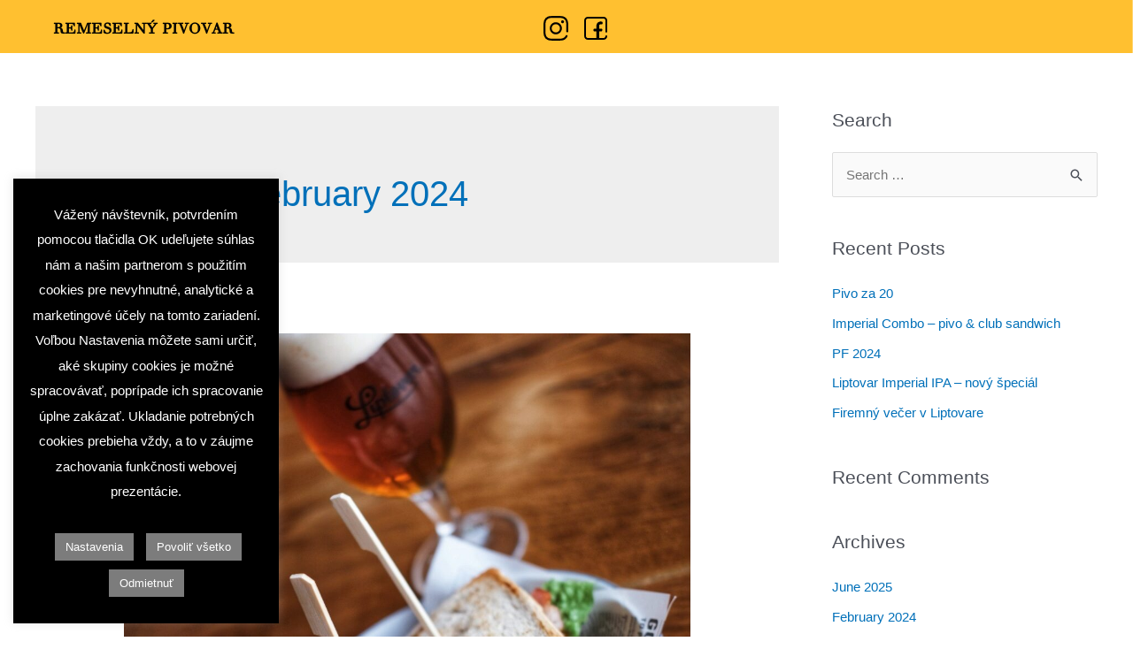

--- FILE ---
content_type: text/css
request_url: https://liptovar.sk/wp-content/uploads/elementor/css/post-311.css?ver=1666206148
body_size: 347
content:
.elementor-kit-311{--e-global-color-primary:#6EC1E4;--e-global-color-secondary:#54595F;--e-global-color-text:#7A7A7A;--e-global-color-accent:#61CE70;--e-global-color-79b5adcf:#4054B2;--e-global-color-4c5d7c2e:#23A455;--e-global-color-220feb62:#000;--e-global-color-be83931:#FFF;--e-global-color-2ac92b65:#020101;--e-global-typography-primary-font-family:"LiptoBeer";--e-global-typography-primary-font-weight:600;--e-global-typography-secondary-font-family:"LiptoBeer";--e-global-typography-secondary-font-weight:400;--e-global-typography-text-font-family:"Walbaum10Pro";--e-global-typography-text-font-weight:400;--e-global-typography-accent-font-family:"Walbaum10Pro Bold";--e-global-typography-accent-font-weight:500;background-color:#FFFFFF;}.elementor-section.elementor-section-boxed > .elementor-container{max-width:1200px;}.e-container{--container-max-width:1200px;}.elementor-widget:not(:last-child){margin-bottom:20px;}.elementor-element{--widgets-spacing:20px;}{}h1.entry-title{display:var(--page-title-display);}.elementor-kit-311 e-page-transition{background-color:#FFBC7D;}@media(max-width:1024px){.elementor-section.elementor-section-boxed > .elementor-container{max-width:1024px;}.e-container{--container-max-width:1024px;}}@media(max-width:767px){.elementor-section.elementor-section-boxed > .elementor-container{max-width:767px;}.e-container{--container-max-width:767px;}}

--- FILE ---
content_type: text/css
request_url: https://liptovar.sk/wp-content/uploads/elementor/css/post-1052.css?ver=1769066727
body_size: 1367
content:
.elementor-1052 .elementor-element.elementor-element-c087865 > .elementor-container{min-height:60px;}.elementor-1052 .elementor-element.elementor-element-c087865 > .elementor-container > .elementor-row > .elementor-column > .elementor-column-wrap > .elementor-widget-wrap{align-content:center;align-items:center;}.elementor-1052 .elementor-element.elementor-element-c087865:not(.elementor-motion-effects-element-type-background), .elementor-1052 .elementor-element.elementor-element-c087865 > .elementor-motion-effects-container > .elementor-motion-effects-layer{background-color:#FFFFFF;}.elementor-1052 .elementor-element.elementor-element-c087865{border-style:solid;border-width:0px 0px 0px 0px;transition:background 0.3s, border 0.3s, border-radius 0.3s, box-shadow 0.3s;margin-top:0px;margin-bottom:0px;padding:0px 0px 0px 0px;z-index:100;}.elementor-1052 .elementor-element.elementor-element-c087865 > .elementor-background-overlay{transition:background 0.3s, border-radius 0.3s, opacity 0.3s;}.elementor-bc-flex-widget .elementor-1052 .elementor-element.elementor-element-3502efe.elementor-column .elementor-column-wrap{align-items:flex-start;}.elementor-1052 .elementor-element.elementor-element-3502efe.elementor-column.elementor-element[data-element_type="column"] > .elementor-column-wrap.elementor-element-populated > .elementor-widget-wrap{align-content:flex-start;align-items:flex-start;}.elementor-1052 .elementor-element.elementor-element-3502efe:not(.elementor-motion-effects-element-type-background) > .elementor-column-wrap, .elementor-1052 .elementor-element.elementor-element-3502efe > .elementor-column-wrap > .elementor-motion-effects-container > .elementor-motion-effects-layer{background-color:#FFC030;}.elementor-1052 .elementor-element.elementor-element-3502efe > .elementor-element-populated{border-style:solid;border-width:0px 1px 0px 0px;border-color:rgba(255, 255, 255, 0.34901960784313724);transition:background 0.3s, border 0.3s, border-radius 0.3s, box-shadow 0.3s;}.elementor-1052 .elementor-element.elementor-element-3502efe > .elementor-element-populated > .elementor-background-overlay{transition:background 0.3s, border-radius 0.3s, opacity 0.3s;}.elementor-1052 .elementor-element.elementor-element-305d618 > .elementor-container > .elementor-row > .elementor-column > .elementor-column-wrap > .elementor-widget-wrap{align-content:center;align-items:center;}.elementor-1052 .elementor-element.elementor-element-305d618{margin-top:0px;margin-bottom:0px;padding:0px 0px 0px 0px;}.elementor-1052 .elementor-element.elementor-element-c040cd8 > .elementor-element-populated{margin:0px 0px 0px 0px;--e-column-margin-right:0px;--e-column-margin-left:0px;}.elementor-1052 .elementor-element.elementor-element-c040cd8 > .elementor-element-populated > .elementor-widget-wrap{padding:0px 0px 0px 0px;}.elementor-1052 .elementor-element.elementor-element-019731e .elementor-menu-toggle{margin-right:auto;}.elementor-1052 .elementor-element.elementor-element-019731e .elementor-nav-menu .elementor-item{font-family:"Walbaum10Pro", Walbaum10Pro;font-size:16px;text-transform:uppercase;text-decoration:none;}.elementor-1052 .elementor-element.elementor-element-019731e .elementor-nav-menu--main .elementor-item{color:#000000;fill:#000000;}.elementor-1052 .elementor-element.elementor-element-019731e .elementor-nav-menu--main .elementor-item:hover,
					.elementor-1052 .elementor-element.elementor-element-019731e .elementor-nav-menu--main .elementor-item.elementor-item-active,
					.elementor-1052 .elementor-element.elementor-element-019731e .elementor-nav-menu--main .elementor-item.highlighted,
					.elementor-1052 .elementor-element.elementor-element-019731e .elementor-nav-menu--main .elementor-item:focus{color:#FFFFFF;fill:#FFFFFF;}.elementor-1052 .elementor-element.elementor-element-019731e .elementor-nav-menu--main .elementor-item.elementor-item-active{color:#FFFFFF;}.elementor-1052 .elementor-element.elementor-element-019731e .elementor-nav-menu--dropdown a, .elementor-1052 .elementor-element.elementor-element-019731e .elementor-menu-toggle{color:#000000;}.elementor-1052 .elementor-element.elementor-element-019731e .elementor-nav-menu--dropdown{background-color:#FFC02F;border-style:solid;border-color:#F4B92F;}.elementor-1052 .elementor-element.elementor-element-019731e .elementor-nav-menu--dropdown a.elementor-item-active{color:#FFFFFF;background-color:#FFC02F;}.elementor-1052 .elementor-element.elementor-element-019731e .elementor-nav-menu--dropdown .elementor-item, .elementor-1052 .elementor-element.elementor-element-019731e .elementor-nav-menu--dropdown  .elementor-sub-item{font-family:"Walbaum10Pro", Walbaum10Pro;font-weight:700;}.elementor-1052 .elementor-element.elementor-element-019731e .elementor-nav-menu--main .elementor-nav-menu--dropdown, .elementor-1052 .elementor-element.elementor-element-019731e .elementor-nav-menu__container.elementor-nav-menu--dropdown{box-shadow:0px 22px 26px -19px rgba(0,0,0,0.5);}.elementor-1052 .elementor-element.elementor-element-019731e .elementor-nav-menu--dropdown li:not(:last-child){border-style:solid;border-color:#F4B930;border-bottom-width:1px;}body:not(.rtl) .elementor-1052 .elementor-element.elementor-element-019731e{left:0px;}body.rtl .elementor-1052 .elementor-element.elementor-element-019731e{right:0px;}.elementor-1052 .elementor-element.elementor-element-019731e{top:0px;}.elementor-1052 .elementor-element.elementor-element-86533e8 > .elementor-element-populated{margin:0px 0px 0px 0px;--e-column-margin-right:0px;--e-column-margin-left:0px;}.elementor-1052 .elementor-element.elementor-element-86533e8 > .elementor-element-populated > .elementor-widget-wrap{padding:0px 0px 0px 0px;}.elementor-1052 .elementor-element.elementor-element-25d5074 .elementor-icon-wrapper{text-align:left;}.elementor-1052 .elementor-element.elementor-element-25d5074.elementor-view-stacked .elementor-icon{background-color:#000000;}.elementor-1052 .elementor-element.elementor-element-25d5074.elementor-view-framed .elementor-icon, .elementor-1052 .elementor-element.elementor-element-25d5074.elementor-view-default .elementor-icon{color:#000000;border-color:#000000;}.elementor-1052 .elementor-element.elementor-element-25d5074.elementor-view-framed .elementor-icon, .elementor-1052 .elementor-element.elementor-element-25d5074.elementor-view-default .elementor-icon svg{fill:#000000;}.elementor-1052 .elementor-element.elementor-element-25d5074 .elementor-icon{font-size:28px;}.elementor-1052 .elementor-element.elementor-element-25d5074 .elementor-icon i, .elementor-1052 .elementor-element.elementor-element-25d5074 .elementor-icon svg{transform:rotate(0deg);}.elementor-1052 .elementor-element.elementor-element-25d5074{width:auto;max-width:auto;top:8px;}body:not(.rtl) .elementor-1052 .elementor-element.elementor-element-25d5074{left:-26px;}body.rtl .elementor-1052 .elementor-element.elementor-element-25d5074{right:-26px;}.elementor-1052 .elementor-element.elementor-element-0921e15 .elementor-icon-wrapper{text-align:left;}.elementor-1052 .elementor-element.elementor-element-0921e15.elementor-view-stacked .elementor-icon{background-color:#000000;}.elementor-1052 .elementor-element.elementor-element-0921e15.elementor-view-framed .elementor-icon, .elementor-1052 .elementor-element.elementor-element-0921e15.elementor-view-default .elementor-icon{color:#000000;border-color:#000000;}.elementor-1052 .elementor-element.elementor-element-0921e15.elementor-view-framed .elementor-icon, .elementor-1052 .elementor-element.elementor-element-0921e15.elementor-view-default .elementor-icon svg{fill:#000000;}.elementor-1052 .elementor-element.elementor-element-0921e15 .elementor-icon{font-size:26px;}.elementor-1052 .elementor-element.elementor-element-0921e15 .elementor-icon i, .elementor-1052 .elementor-element.elementor-element-0921e15 .elementor-icon svg{transform:rotate(0deg);}.elementor-1052 .elementor-element.elementor-element-0921e15{width:auto;max-width:auto;top:9px;}body:not(.rtl) .elementor-1052 .elementor-element.elementor-element-0921e15{left:20px;}body.rtl .elementor-1052 .elementor-element.elementor-element-0921e15{right:20px;}.elementor-1052 .elementor-element.elementor-element-80a1b17 .elementor-repeater-item-10252b1 .swiper-slide-bg{background-color:#FFC02F;}.elementor-1052 .elementor-element.elementor-element-80a1b17 .elementor-repeater-item-10252b1 .swiper-slide-inner .elementor-slide-heading{color:#FFFFFF;}.elementor-1052 .elementor-element.elementor-element-80a1b17 .elementor-repeater-item-10252b1 .swiper-slide-inner .elementor-slide-description{color:#FFFFFF;}.elementor-1052 .elementor-element.elementor-element-80a1b17 .elementor-repeater-item-10252b1 .swiper-slide-inner .elementor-slide-button{color:#FFFFFF;border-color:#FFFFFF;}.elementor-1052 .elementor-element.elementor-element-80a1b17 .elementor-repeater-item-c173c45 .swiper-slide-bg{background-color:#FFC02F;}.elementor-1052 .elementor-element.elementor-element-80a1b17 .elementor-repeater-item-3994980 .swiper-slide-bg{background-color:#FFC02F;}.elementor-1052 .elementor-element.elementor-element-80a1b17 .swiper-slide{height:100px;}.elementor-1052 .elementor-element.elementor-element-80a1b17 .swiper-slide-contents{max-width:100%;}.elementor-1052 .elementor-element.elementor-element-80a1b17 .swiper-slide-inner{padding:0px 0px 0px 0px;text-align:center;}.elementor-1052 .elementor-element.elementor-element-80a1b17 .elementor-slide-heading{color:#000000;letter-spacing:1.8px;}.elementor-1052 .elementor-element.elementor-element-80a1b17 .swiper-slide-inner .elementor-slide-description:not(:last-child){margin-bottom:0px;}.elementor-1052 .elementor-element.elementor-element-80a1b17 .elementor-swiper-button{font-size:35px;color:#000000;}.elementor-1052 .elementor-element.elementor-element-80a1b17 .elementor-swiper-button svg{fill:#000000;}@media(max-width:1024px){.elementor-1052 .elementor-element.elementor-element-3502efe > .elementor-element-populated > .elementor-widget-wrap{padding:0px 0px 0px 0px;}.elementor-1052 .elementor-element.elementor-element-305d618{padding:10px 20px 10px 20px;}body:not(.rtl) .elementor-1052 .elementor-element.elementor-element-019731e{left:0px;}body.rtl .elementor-1052 .elementor-element.elementor-element-019731e{right:0px;}.elementor-1052 .elementor-element.elementor-element-019731e{top:0px;}.elementor-1052 .elementor-element.elementor-element-25d5074{top:8px;}.elementor-1052 .elementor-element.elementor-element-0921e15{top:8px;}}@media(max-width:767px){.elementor-1052 .elementor-element.elementor-element-c087865 > .elementor-container{min-height:63px;}.elementor-1052 .elementor-element.elementor-element-c087865{margin-top:0px;margin-bottom:0px;}.elementor-bc-flex-widget .elementor-1052 .elementor-element.elementor-element-3502efe.elementor-column .elementor-column-wrap{align-items:flex-start;}.elementor-1052 .elementor-element.elementor-element-3502efe.elementor-column.elementor-element[data-element_type="column"] > .elementor-column-wrap.elementor-element-populated > .elementor-widget-wrap{align-content:flex-start;align-items:flex-start;}.elementor-1052 .elementor-element.elementor-element-3502efe > .elementor-element-populated{border-width:0px 0px 1px 0px;}.elementor-1052 .elementor-element.elementor-element-3502efe > .elementor-element-populated > .elementor-widget-wrap{padding:0px 0px 0px 0px;}.elementor-1052 .elementor-element.elementor-element-c040cd8{width:50%;}.elementor-1052 .elementor-element.elementor-element-019731e .elementor-nav-menu--dropdown{border-width:1px 0px 0px 0px;}.elementor-1052 .elementor-element.elementor-element-019731e{width:auto;max-width:auto;top:5px;}.elementor-1052 .elementor-element.elementor-element-86533e8{width:50%;}.elementor-1052 .elementor-element.elementor-element-25d5074{top:9px;}.elementor-1052 .elementor-element.elementor-element-0921e15{top:9px;}.elementor-1052 .elementor-element.elementor-element-5424fa4{margin-top:0px;margin-bottom:0px;padding:0px 0px 0px 0px;}.elementor-1052 .elementor-element.elementor-element-80a1b17 .swiper-slide{height:100px;}.elementor-1052 .elementor-element.elementor-element-80a1b17 .swiper-slide-contents{max-width:100%;}.elementor-1052 .elementor-element.elementor-element-80a1b17 .swiper-slide-inner{padding:18px 0px 0px 0px;}.elementor-1052 .elementor-element.elementor-element-80a1b17 .elementor-slide-heading{line-height:1px;}.elementor-1052 .elementor-element.elementor-element-80a1b17 .elementor-slide-description{line-height:0.1em;letter-spacing:4.2px;}.elementor-1052 .elementor-element.elementor-element-80a1b17 > .elementor-widget-container{margin:0px 0px 0px 0px;padding:0px 0px 0px 0px;}}@media(min-width:768px){.elementor-1052 .elementor-element.elementor-element-c040cd8{width:50%;}.elementor-1052 .elementor-element.elementor-element-86533e8{width:50%;}}@media(max-width:1024px) and (min-width:768px){.elementor-1052 .elementor-element.elementor-element-c040cd8{width:70%;}.elementor-1052 .elementor-element.elementor-element-86533e8{width:30%;}}